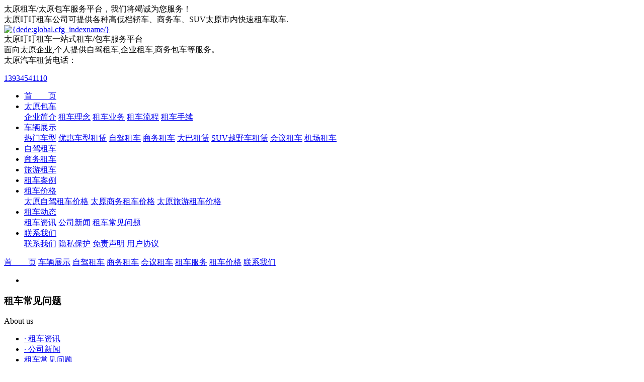

--- FILE ---
content_type: text/html
request_url: http://www.0351zuche.com/zcdt/zccjwt/266.html
body_size: 10366
content:
<!doctype html>
<html>
  
  <head>
    <meta charset="utf-8">
    <meta name="renderer" content="webkit">
    <meta http-equiv="content-type" content="text/html; charset=UTF-8">
    <meta http-equiv="X-UA-Compatible" content="IE=edge,chrome=1">
    <meta name="viewport" content="width=device-width, initial-scale=1, maximum-scale=1, minimum-scale=1, user-scalable=no" />
    <meta http-equiv="Cache-Control" content="no-transform" />
    <!--去除转码-->
    <meta http-equiv="Cache-Control" content="no-siteapp" />
    <!--去除转码-->
    <title>太原包台小车去五台山多少钱？叮叮租车_太原租车|太原租车公司|太原包车-太原叮叮租车</title>
    <meta name="keywords" content="太原包台小车去五台山服务,太原包台小车去五台" />
    <meta name="description" content="包一辆小车是从太原到五台山的绝佳选择。如果您选择包一辆小车前往五台山。太原包台小车去五台山需要多少费用取决于您选择的车型、租赁时间、租赁地点等多个因素。" />
    <meta name="location" content="province=山西;city =太原;coord=112.5607430,37.8792910" />
    <meta name="apple-mobile-web-app-capable" content="yes">
    <meta name="apple-mobile-web-app-status-bar-style" content="black">
    <meta name="format-detection" content="telephone=no">
    <link rel="stylesheet" type="text/css" href="/templets/style/animate.css">
    <link rel="stylesheet" type="text/css" href="/templets/style/font-awesome.css">
    <link rel="stylesheet" type="text/css" href="/templets/style/iconfont.css">
    <link rel="stylesheet" type="text/css" href="/templets/style/style.css">
    <link rel="stylesheet" type="text/css" href="/templets/style/media.css">
    <script type="text/javascript" src="/templets/js/jquery-1.11.3.min.js"></script>
    <script type="text/javascript" src="/templets/js/jquery-migrate-1.2.1.min.js"></script>
    <script type="text/javascript" src="/templets/js/jquery.SuperSlide.2.1.1.js"></script>
    <script type="text/javascript" src="/templets/js/jquery.running.min.js"></script>
    <script type="text/javascript" src="/templets/js/myjs.js"></script>
    <link rel="stylesheet" type="text/css" href="/templets/style/banner.css" />
    <!--ban-->
    <script type="text/javascript" src="/templets/js/jquery.themepunch.plugins.min.js"></script>
    <!--ban-->
    <script type="text/javascript" src="/templets/js/jquery.themepunch.revolution.min.js"></script>
    <!--ban-->
    <!-- HTML5 shim and Respond.js for IE8 support of HTML5 elements and media queries -->
    <!-- WARNING: Respond.js doesn't work if you view the page via file:// -->
    <!--[if lt IE 9]>
      <script src="/templets/js/html5shiv.min.js"></script>
      <script src="/templets/js/respond.min.js"></script>
    <![endif]-->
  </head>
  
  <body>
    
        <img src="/templets/images/1511787409_0_img.jpg" style="visibility:hidden;height:0;width:0; display: none;" />
        <div class="m_row bg1">
      <div class="top_t">太原租车/太原包车服务平台，我们将竭诚为您服务！
        <div class="top_t_r">太原叮叮租车公司可提供各种高低档轿车、商务车、SUV太原市内快速租车取车.</div></div>
    </div>
    <div class="top_c">
      <div class="logo">
        <a href="/" title="太原租车/太原包车服务平台">
          <img src="/templets/images/1517407641_0_img.jpg" alt="{dede:global.cfg_indexname/}"></a>
      </div>
      <div class="logo_1">太原叮叮租车一站式租车/包车服务平台
        <br />面向太原企业,个人提供自驾租车,企业租车,商务包车等服务。
      </div>
      <div class="tel">太原汽车租赁电话：
        <p>
          <a href="tel:13934541110">13934541110</a></p>
      </div>
    </div>
    <div class="m_row bg2">
      <div class="menubox">
        <ul class="menuboxul">
          <li><a href="/" >首　　页</a></li>
          
          <li>
            <a class="" href="/gy97zc/">太原包车</a>
            <div class="hide1">
              <div class="menu_r_nav2j">
              	
                <a href="/gy97zc/qyjj/"><i class="fa fa-arrow-circle-o-right"></i>企业简介</a>
                
                <a href="/gy97zc/qyln/"><i class="fa fa-arrow-circle-o-right"></i>租车理念</a>
                
                <a href="/gy97zc/jyfw/"><i class="fa fa-arrow-circle-o-right"></i>租车业务</a>
                
                <a href="/gy97zc/zclc/"><i class="fa fa-arrow-circle-o-right"></i>租车流程</a>
                
                <a href="/gy97zc/zcsx/"><i class="fa fa-arrow-circle-o-right"></i>租车手续</a>
                
                <div class="clearfix"></div>
              </div>
            </div>
          </li><li>
            <a class="" href="/clzs/">车辆展示</a>
            <div class="hide1">
              <div class="menu_r_nav2j">
              	
                <a href="/clzs/zxrmcx/"><i class="fa fa-arrow-circle-o-right"></i>热门车型</a>
                
                <a href="/clzs/zxyhcxzl/"><i class="fa fa-arrow-circle-o-right"></i>优惠车型租赁</a>
                
                <a href="/clzs/zjzc/"><i class="fa fa-arrow-circle-o-right"></i>自驾租车</a>
                
                <a href="/clzs/swzc/"><i class="fa fa-arrow-circle-o-right"></i>商务租车</a>
                
                <a href="/clzs/lyyc/"><i class="fa fa-arrow-circle-o-right"></i>大巴租赁</a>
                
                <a href="/clzs/hqyc/"><i class="fa fa-arrow-circle-o-right"></i>SUV越野车租赁</a>
                
                <a href="/clzs/hyyc/"><i class="fa fa-arrow-circle-o-right"></i>会议租车</a>
                
                <a href="/clzs/jcjsyc/"><i class="fa fa-arrow-circle-o-right"></i>机场租车</a>
                
                <div class="clearfix"></div>
              </div>
            </div>
          </li><li>
            <a class="" href="/clzs/zjzc">自驾租车</a>
            <div class="hide1">
              <div class="menu_r_nav2j">
              	
                <div class="clearfix"></div>
              </div>
            </div>
          </li><li>
            <a class="" href="/clzs/swzc">商务租车</a>
            <div class="hide1">
              <div class="menu_r_nav2j">
              	
                <div class="clearfix"></div>
              </div>
            </div>
          </li><li>
            <a class="" href="/clzs/lyyc">旅游租车</a>
            <div class="hide1">
              <div class="menu_r_nav2j">
              	
                <div class="clearfix"></div>
              </div>
            </div>
          </li><li>
            <a class="" href="/zcal/">租车案例</a>
            <div class="hide1">
              <div class="menu_r_nav2j">
              	
                <div class="clearfix"></div>
              </div>
            </div>
          </li><li>
            <a class="" href="/zcjg/">租车价格</a>
            <div class="hide1">
              <div class="menu_r_nav2j">
              	
                <a href="/zcjg/zjzcjg/"><i class="fa fa-arrow-circle-o-right"></i>太原自驾租车价格</a>
                
                <a href="/zcjg/swzcjg/"><i class="fa fa-arrow-circle-o-right"></i>太原商务租车价格</a>
                
                <a href="/zcjg/lyzcjg/"><i class="fa fa-arrow-circle-o-right"></i>太原旅游租车价格</a>
                
                <div class="clearfix"></div>
              </div>
            </div>
          </li><li>
            <a class="" href="/zcdt/">租车动态</a>
            <div class="hide1">
              <div class="menu_r_nav2j">
              	
                <a href="/zcdt/zczx/"><i class="fa fa-arrow-circle-o-right"></i>租车资讯</a>
                
                <a href="/zcdt/gsxw/"><i class="fa fa-arrow-circle-o-right"></i>公司新闻</a>
                
                <a href="/zcdt/zccjwt/"><i class="fa fa-arrow-circle-o-right"></i>租车常见问题</a>
                
                <div class="clearfix"></div>
              </div>
            </div>
          </li><li>
            <a class="" href="/lxwm/">联系我们</a>
            <div class="hide1">
              <div class="menu_r_nav2j">
              	
                <a href="/lxwm/lxwm/"><i class="fa fa-arrow-circle-o-right"></i>联系我们</a>
                
                <a href="/lxwm/ysbh/"><i class="fa fa-arrow-circle-o-right"></i>隐私保护</a>
                
                <a href="/lxwm/mzsm/"><i class="fa fa-arrow-circle-o-right"></i>免责声明</a>
                
                <a href="/lxwm/yhxy/"><i class="fa fa-arrow-circle-o-right"></i>用户协议</a>
                
                <div class="clearfix"></div>
              </div>
            </div>
          </li>
          
        </ul>
      </div>
      <div class="menubox_phone">
        <a href="/">首　　页</a>
        <a href="/clzs/">车辆展示</a>
        <a href="/clzs/zjzc">自驾租车</a>
        <a href="/clzs/swzc">商务租车</a>
        <a href="/clzs/hyyc/">会议租车</a>
        <a href="/zcfw/">租车服务</a>
        <a href="/zcjg/">租车价格</a>
        <a href="/lxwm/">联系我们</a>
        <div class="clearfix"></div>
      </div>
    </div>
    
    <div class="tp-banner-container">
      <div class="tp-banner1">
        <ul>
          <li data-transition="fade" data-slotamount="14" data-link="">
            <img src="/templets/images/1519284822_0_img.jpg" alt="">
            <div class="banfix_word">
            </div>
          </li>
        </ul>
      </div>
    </div>
    
    <div class="pro_main">
      
      <div class="pag_main_l">
      	
        <div class="pag_main_lnav">
          <div class="pag_main_lnav_tit">
            <h3>租车常见问题</h3>
            <span>About us</span></div>
          <ul class="pag_main_lul">
          	
            <li><a href="/zcdt/zczx/">· 租车资讯</a></li>
            
            <li><a href="/zcdt/gsxw/">· 公司新闻</a></li>
            <li><a href='/zcdt/zccjwt/' class='dq'>租车常见问题</a> </li>
            <div class="clearfix"></div>
          </ul>
        </div>
        
        <div class="pag_main_lnav">
          <div class="pag_main_lnav_tit">
            <h3>最新资讯</h3>
            <span>NEWS</span></div>
          <div class="topLoop">
            <div class="bd">
              <ul>
              	<li><a href="/zcdt/zccjwt/274.html">· 太原租车预订：便捷地在线预</a></li>
<li><a href="/zcdt/gsxw/290.html">· 太原租车攻略：快速上手，轻</a></li>
<li><a href="/zcdt/zczx/289.html">· 太原包车服务，让您尽享舒适</a></li>
<li><a href="/zcdt/gsxw/288.html">· 太原包车服务，让旅行更加舒</a></li>
<li><a href="/zcdt/zczx/287.html">· 三口之家出游，太原租车价格</a></li>
<li><a href="/zcdt/zccjwt/286.html">· 太原商务车租赁，高品质车辆</a></li>
<li><a href="/zcdt/zczx/285.html">· 太原包车旅游攻略解决出行需</a></li>
<li><a href="/zcdt/gsxw/284.html">· 太原越野车租赁，带您领略不</a></li>
<li><a href="/zcdt/gsxw/283.html">· 太原商务车租赁，专业司机随</a></li>
<li><a href="/zcdt/zczx/282.html">· 太原租车攻略省钱又省心的租</a></li>
<li><a href="/zcdt/zczx/281.html">· 太原商务车租赁，专业企业出</a></li>
<li><a href="/zcdt/zccjwt/280.html">· 不知道从太原包车去雁门关需</a></li>
<li><a href="/zcdt/gsxw/279.html">· 【太原包车优惠】2023最新定制</a></li>
<li><a href="/zcdt/zczx/278.html">· 【2023太原租车攻略】了解太原</a></li>
<li><a href="/zcdt/zccjwt/277.html">· 太原租车优势：为您提供最全</a></li>
<li><a href="/zcdt/gsxw/276.html">· 太原租车流程：租车过程中需</a></li>
<li><a href="/zcdt/zczx/275.html">· 太原租车网指南：让您顺利租</a></li>
<li><a href="/zcdt/gsxw/273.html">· 太原租车费用：了解租车价格</a></li>
<li><a href="/zcdt/zczx/272.html">· 太原租车优惠：享受超值的租</a></li>
<li><a href="/zcdt/zccjwt/267.html">· 太原租车帕沙特一个月多少钱</a></li>
<li><a href="/zcdt/gsxw/271.html">· 太原公务租车哪家最靠谱？叮</a></li>
<li><a href="/zcdt/zczx/270.html">· 太原包小车多少钱？叮叮租车</a></li>
<li><a href="/zcdt/zccjwt/266.html">· 太原包台小车去五台山多少钱</a></li>
<li><a href="/zcdt/gsxw/265.html">· 太原会展租车,机场高铁站接送</a></li>
<li><a href="/zcdt/zczx/264.html">· 太原包车定制游怎样不会踩坑</a></li>

              </ul>
            </div>
          </div>
          <script type="text/javascript">jQuery(".topLoop").slide({
              mainCell: ".bd ul",
              effect: "topMarquee",
              vis: 6,
              interTime: 40,
              autoPlay: true
            });</script>
        </div>
        
        <div class="pag_main_lnav">
          <div class="pag_main_lnav_tit">
            <h3>联系我们</h3>
            <span>CONTACT</span></div>
          <div class="pag_main_lzx">
            <b>太原叮叮租车</b>
            <br />公司地址：山西省太原市杏花岭区
            <br />电话：13934541110
            <br />手机：13934541110
            <br />邮编: 030000
            <br />网址: http://www.0351zuche.com
            <br /></div>
        </div>
        
      </div>
      
      <div class="pag_main_r">
        <div class="pag_main_r_tit">
        	
          <div class="pag_main_r_tit1">
            <img src="/templets/images/ico1.jpg" alt="热门车型">
            <h2>最新热门车型</h2>
          </div>
          
          <div class="pag_main_r_tit2"><a href='http://www.0351zuche.com/'>太原租车</a> > <a href='/zcdt/'>租车动态</a> > <a href='/zcdt/zccjwt/'>租车常见问题</a> > </div></div>
          	
        <div class="pag_main_r_about">
        	
          
<div class="pag_news_infom">
  <div class="pag_news_infom_tit">太原包台小车去五台山多少钱？叮叮租车</div>
  <div class="pag_news_infom_data">日期： 2023-09-09　　作者：太原租车　浏览量：<script src="/plus/count.php?view=yes&aid=266&mid=1"type='text/javascript' language="javascript"></script></div>
  <div class="pag_news_infomm">
    <p>
	<span style="font-size:20px;">如果您计划前往五台山游览，那么选择一种交通方式是必不可少的。而在这些众多的交通方式中，包一辆小车是从太原到五台山的绝佳选择。那么，太原包台小车去五台山多少钱呢？下面，让我们一起来了解。</span></p>
<p>
	<span style="font-size:20px;">首先，我们需要了解五台山是一个旅游胜地，位于山西省忻州市，距离太原市约300公里。由于其地理位置偏远，交通相对不便，因此对于游客来说，选择一种便捷、舒适的交通方式非常重要。</span></p>
<p>
	<span style="font-size:20px;">如果您选择包一辆小车前往五台山，费用会受到多种因素的影响，例如车型、租赁时间、租赁地点等。一般来说，包车的费用比坐公共交通或火车要高一些，但能够提供更加方便、快捷的服务。</span></p>
<p>
	<span style="font-size:20px;">那么，太原包台小车去五台山多少钱呢？根据市场上的价格信息，从太原市租一辆小车到五台山的费用大约在500-1000元之间，具体费用还受到车型、租赁时间等因素的影响。此外，如果您需要司机代驾，还需要额外支付一定的司机服务费。</span></p>
<p>
	<span style="font-size:20px;">对于如何预订包车服务，您可以通过互联网、电话或到实体店进行预订。其中，通过网络预订是比较方便的方式。您可以通过搜索引擎或专门的租车网站，找到适合您的车型和价格，并在线支付定金或全款。</span></p>
<p>
	<span style="font-size:20px;">在选择包车服务时，建议您要注意以下几点：首先，要选择正规的租车公司或平台，确保车辆正规合法。其次，要提前预订，并了解清楚费用及保险情况。最后，要注意安全驾驶和遵守交通规则。</span></p>
<center>
	<img alt="太原包台小车去五台山多少钱？" src="/uploads/allimg/230909/211R42608-0.jpg" style="max-width: 100%;" /></center>
<p>
	&nbsp;</p>
<p>
	<span style="font-size:20px;">总之，太原包台小车去五台山需要多少费用取决于您选择的车型、租赁时间、租赁地点等多个因素。如果您想了解更多有关包车服务的信息或需要预定服务请联系我们的专业团队我们将竭诚为您提供帮助。</span></p>
<p>
	<span style="font-size:20px;">我们推荐您选择正规的租车公司或平台并确保所使用的车型符合规定标准。同时，您可以通过网络平台进行预订并遵循相关的使用指南来确保您的旅行顺利和安全。</span></p>
<p>
	<span style="font-size:20px;">如果您对太原包台小车去五台山的相关问题仍有疑问或者需要进一步的帮助，请随时联系我们叮叮租车的专业团队我们将竭诚为您提供优质的服务。</span></p>
<p>
	<span style="font-size:20px;">如果你计划从太原出发，包一辆车去五台山，那么叮叮租车将是你的最佳选择。我们提供专业的服务，确保您的旅行顺利、愉快。</span></p>
<p>
	<span style="font-size:20px;">我们的团队拥有一支经验丰富的司机队伍，他们会为您提供安全、舒适的车辆，确保您在旅途中享受到尊贵的服务。此外，我们的车辆都配备了最新的安全设备，为您的旅行提供更安全的保障。</span></p>
<p>
	<span style="font-size:20px;">此外，我们的车辆类型多样，可以满足您的不同需求。无论您是一家人出行，还是一群朋友出行，我们都可以提供最合适的车辆给您。</span></p>
<p>
	<span style="font-size:20px;">如果您有任何疑问或需要预订服务，请立即联系我们，我们将竭诚为您服务。</span></p>

    <br></div></div>
          
          
          
          <div class="pag_news_info_tit">
            <div class="pag_news_info_titl">
              上一篇：<a href='/zcdt/zccjwt/263.html'>太原租商务车多少钱一天太原商务车租赁价格</a> </div>
            <div class="pag_news_info_titl">
              下一篇：<a href='/zcdt/zccjwt/267.html'>太原租车帕沙特一个月多少钱？太原帕沙特租车</a> </div>
          </div>
          <div class="wow slideInUp index_newsny" style="background:url(/templets/images/nbg.jpg) 100% center">
            <div class="index_tit">
              <h3>可能感兴趣的车型</h3>
              <span>Downwind weighing hot products</span></div>
            <div class="index_news1300">
              <div class="slideGroup" style=" margin-top: 0px;">
                <div class="parBd" style=" margin-top: 0px;">
                  <div class="slideBox">
                    <a class="sPrev" href="javascript:void(0)">
                      <i class="iconfont icon-fanhui"></i>
                    </a>
                    <ul></ul>
                    <a class="sNext" href="javascript:void(0)">
                      <i class="iconfont icon-gengduo"></i>
                    </a>
                  </div>
                  <!-- slideBox End --></div>
                <!-- parBd End --></div>
              <script type="text/javascript">/* 内层图片滚动切换 */

                jQuery(".slideGroup .slideBox").slide({
                  mainCell: "ul",
                  vis: 3,
                  prevCell: ".sPrev",
                  nextCell: ".sNext",
                  effect: "leftLoop"
                });</script>
            </div>
          </div>
          <div class="news_more">
            <div class="news_more_tit">更多资讯</div>
            <ul>
            	<li><a href="/zcdt/zccjwt/274.html" title="太原租车预订：便捷地在线预">· 太原租车预订：便捷地在线预</a></li>
<li><a href="/zcdt/gsxw/290.html" title="太原租车攻略：快速上手，轻">· 太原租车攻略：快速上手，轻</a></li>
<li><a href="/zcdt/zczx/289.html" title="太原包车服务，让您尽享舒适">· 太原包车服务，让您尽享舒适</a></li>
<li><a href="/zcdt/gsxw/288.html" title="太原包车服务，让旅行更加舒">· 太原包车服务，让旅行更加舒</a></li>
<li><a href="/zcdt/zczx/287.html" title="三口之家出游，太原租车价格">· 三口之家出游，太原租车价格</a></li>
<li><a href="/zcdt/zccjwt/286.html" title="太原商务车租赁，高品质车辆">· 太原商务车租赁，高品质车辆</a></li>
<li><a href="/zcdt/zczx/285.html" title="太原包车旅游攻略解决出行需">· 太原包车旅游攻略解决出行需</a></li>
<li><a href="/zcdt/gsxw/284.html" title="太原越野车租赁，带您领略不">· 太原越野车租赁，带您领略不</a></li>
<li><a href="/zcdt/gsxw/283.html" title="太原商务车租赁，专业司机随">· 太原商务车租赁，专业司机随</a></li>
<li><a href="/zcdt/zczx/282.html" title="太原租车攻略省钱又省心的租">· 太原租车攻略省钱又省心的租</a></li>
<li><a href="/zcdt/zczx/281.html" title="太原商务车租赁，专业企业出">· 太原商务车租赁，专业企业出</a></li>
<li><a href="/zcdt/zccjwt/280.html" title="不知道从太原包车去雁门关需">· 不知道从太原包车去雁门关需</a></li>
<li><a href="/zcdt/gsxw/279.html" title="【太原包车优惠】2023最新定制">· 【太原包车优惠】2023最新定制</a></li>
<li><a href="/zcdt/zczx/278.html" title="【2023太原租车攻略】了解太原">· 【2023太原租车攻略】了解太原</a></li>
<li><a href="/zcdt/zccjwt/277.html" title="太原租车优势：为您提供最全">· 太原租车优势：为您提供最全</a></li>
<li><a href="/zcdt/gsxw/276.html" title="太原租车流程：租车过程中需">· 太原租车流程：租车过程中需</a></li>

            </ul>
          </div>
        </div>
      </div>
      <div class="clearfix"></div>
    </div>
    <!-- pag_main E/-->
    
        <div class="index_foot">
      <div class="index_foot_1360">
        <div class="foot_r">
          <div class="left_phone">
            <div class="hr"></div>
            <img src="/templets/images/bottom01.png" alt="太原租车服务平台,太原租车公司,太原包车服务平台,太原汽车租赁公司">
            <span>太原叮叮租车公司</span>
            <p>租赁电话：</p>
            <h2>13934541110</h2>
          </div>
          <div class="left_img">
            <div class="_img01">
              <img src="/templets/images/erweima.png" alt="太原租车服务平台,太原租车公司,太原包车服务平台,太原汽车租赁公司">
              <p>微信租车</p>
            </div>
            <div class="_img02">
              <img src="/templets/images/erweima.png" alt="太原租车服务平台,太原租车公司,太原包车服务平台,太原汽车租赁公司">
              <p>微信租车</p>
            </div>
            <div style="clear: left;"></div>
          </div>

        </div>
        <ul class="footer-menu">
        	
          <li>
            <dl>
              <dt>租车资讯</dt>
              
              <dd><a href="/zcdt/zczx/">租车资讯</a></dd>
              
              <dd><a href="/zcdt/gsxw/">公司新闻</a></dd>
              
              <dd><a href="/zcdt/zccjwt/">租车常见问题</a></dd>
              
            </dl>
          </li>
          
          <li>
            <dl>
              <dt>租车手续</dt>
              
              <dd><a href="/zcjg/zjzcjg/">太原自驾租车价格</a></dd>
              
              <dd><a href="/zcjg/swzcjg/">太原商务租车价格</a></dd>
              
              <dd><a href="/zcjg/lyzcjg/">太原旅游租车价格</a></dd>
              
            </dl>
          </li>
          
          <li>
            <dl>
              <dt>租车服务</dt>
              
            </dl>
          </li>
          
          <li>
            <dl>
              <dt>租车案例</dt>
              <dd>
                <a href="/zcal">租车案例</a></dd>
            </dl>
          </li>
          
          <li>
            <dl>
              <dt>车辆展示</dt>
              
              <dd><a href="/clzs/zxrmcx/">热门车型</a></dd>
              
              <dd><a href="/clzs/zxyhcxzl/">优惠车型租赁</a></dd>
              
              <dd><a href="/clzs/zjzc/">自驾租车</a></dd>
              
              <dd><a href="/clzs/swzc/">商务租车</a></dd>
              
              <dd><a href="/clzs/lyyc/">大巴租赁</a></dd>
              
              <dd><a href="/clzs/hqyc/">SUV越野车租赁</a></dd>
              
              <dd><a href="/clzs/hyyc/">会议租车</a></dd>
              
              <dd><a href="/clzs/jcjsyc/">机场租车</a></dd>
              
            </dl>
          </li>
          
          <div class="clearfix"></div>
        </ul>
        
        <div class="clearfix"></div>
        <div class="yqlj">友情链接：</div>
        
        <div class="yqlj1">本站关键字：
          <b>太原南站租车</b>
          <b>太原机场租车</b>
          <b>太原古交租车</b>
          <b>太原尖草坪租车</b>
          <b>太原晋源租车</b>
          <b>太原小店租车</b>
          <b>太原迎泽租车</b>
          <b>太原杏花岭租车</b><script>
var _hmt = _hmt || [];
(function() {
  var hm = document.createElement("script");
  hm.src = "https://hm.baidu.com/hm.js?7924dfb01478aba898a0d8ddfbcb554f";
  var s = document.getElementsByTagName("script")[0]; 
  s.parentNode.insertBefore(hm, s);
})();
</script>

        </div>
        
      </div>
      
      <div class="copyright">
        <div class="copyright_1200">
        	Copyright &copy;
         |All Rights Reserved. 太原租车/太原包车服务平台叮叮租车版权所有<a href="http://beian.miit.gov.cn">晋ICP备2023015046号</a>
        </div>
      </div>
      
    </div>
    
    <div class="cndns-right">
      <div class="cndns-right-meau meau-sev">
        <a href="javascript:" class="cndns-right-btn">
          <span class="demo-icon"></span>
          <p>在线
            <br />客服</p></a>
        <div class="cndns-right-box">
          <div class="box-border">
            <div class="sev-t">
              <span class="demo-icon"></span>
              <p>在线客服
                <i>服务时间：9:00-24:00</i>
              </p>
              <div class="clear"></div>
            </div>
            <div class="clearfix"></div>
            <div class="sev-b">
              <h4>选择下列产品马上在线沟通：</h4>
              <ul id="zixunUl">
                <li>
                  <a href="#" onClick="javascript:window.open('tencent://message/?Menu=yes&uin=24554247&Site=&Service=201','_self');">太原租车</a></li>
                <li>
                  <a href="#" onClick="javascript:window.open('tencent://message/?Menu=yes&uin=24554247&Site=&Service=201','_self');">太原自驾租车</a></li>
                <li>
                  <a href="#" onClick="javascript:window.open('tencent://message/?Menu=yes&uin=24554247&Site=&Service=201','_self');">太原商务租车</a></li>
                <li>
                  <a href="#" onClick="javascript:window.open('tencent://message/?Menu=yes&uin=24554247&Site=&Service=201','_self');">太原企业租车</a></li>
                <li>
                  <a href="#" onClick="javascript:window.open('tencent://message/?Menu=yes&uin=24554247&Site=&Service=201','_self');">太原个人租车</a></li>
                <li>
                  <a href="#" onClick="javascript:window.open('tencent://message/?Menu=yes&uin=24554247&Site=&Service=201','_self');">太原旅游租车</a></li>
                <li>
                  <a href="#" onClick="javascript:window.open('tencent://message/?Menu=yes&uin=24554247&Site=&Service=201','_self');">太原大巴租车</a></li>
                <li>
                  <a href="#" onClick="javascript:window.open('tencent://message/?Menu=yes&uin=24554247&Site=&Service=201','_self');">太原婚庆租车</a></li>
                <li>
                  <a href="#" onClick="javascript:window.open('tencent://message/?Menu=yes&uin=24554247&Site=&Service=201','_self');">太原租车</a></li>
                <li>
                  <a href="#" onClick="javascript:window.open('tencent://message/?Menu=yes&uin=24554247&Site=&Service=201','_self');">太原代驾</a></li>
                <div class="clearfix"></div>
              </ul>
            </div>
            <span class="arrow-right"></span>
          </div>
        </div>
      </div>
      
      <div class="cndns-right-meau meau-contact">
        <a href="javascript:" class="cndns-right-btn">
          <span class="demo-icon"></span></a>
        <div class="cndns-right-box">
          <div class="box-border" style="width: 300px;">
            <div class="sev-t">
              <span class="demo-icon"></span>
              <p>13934541110
                <br />
                <i>7*24小时客服服务热线</i>
              </p>
              <div class="clearfix"></div>
            </div>
            <span class="arrow-right"></span>
          </div>
        </div>
      </div>
      
      <div class="cndns-right-meau meau-code">
        <a href="javascript:" class="cndns-right-btn">
          <span class="demo-icon"></span>
          <p>微信
            <br />咨询</p></a>
        <div class="cndns-right-box">
          <div class="box-border">
            <div class="sev-t">
              <img src="/templets/images/02index-2.jpg" />
              <i>关注微信咨询</i>
            </div>
            <span class="arrow-right"></span>
          </div>
        </div>
      </div>
      
      <div class="cndns-right-meau meau-top" id="top-back">
        <a href="javascript:" class="cndns-right-btn" onclick="topBack()">
          <span class="demo-icon"></span>
          <i>顶部</i>
        </a>
      </div>
      
    </div>
    
    <script type="text/javascript">//置顶图标显示
      $('#top-back').hide();
      $(window).scroll(function() {
        if ($(this).scrollTop() > 350) {
          $("#top-back").fadeIn();
        } else {
          $("#top-back").fadeOut();
        }
      }) //置顶事件
      function topBack() {
        $('body,html').animate({
          scrollTop: 0
        },
        300);
      }
    </script>
      
    <div class="foot_phone">
      <a href="tel:13934541110">
        <img src="/templets/images/foot_i1.png" alt="">
        <span>电话咨询</span></a>
      <a href="/clzs">
        <img src="/templets/images/foot_i2.png" alt="">
        <span>租赁车辆</span></a>
      <a href="/lxwm">
        <img src="/templets/images/foot_i3.png" alt="">
        <span>联系我们</span></a>
      <a href="https://api.map.baidu.com/marker?location=112.5607430,37.8792910&title=目的位置&content=太原叮叮租车&output=html" target="_blank">
        <img src="/templets/images/foot_i3.png" alt="">
        <span>导航到店</span></a>
    </div>
    
  </body>
</html>